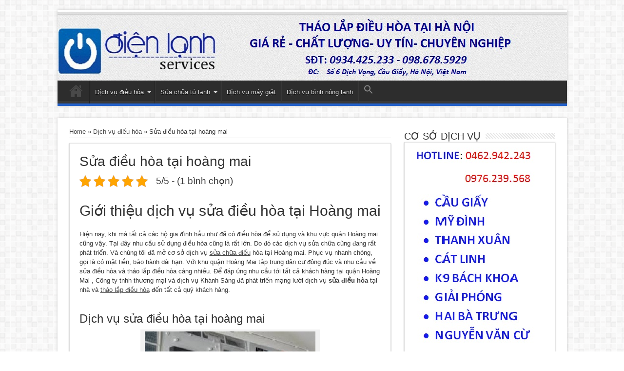

--- FILE ---
content_type: text/html; charset=UTF-8
request_url: https://thaolapdieuhoa24h.com/sua-dieu-hoa-tai-hoang-mai/
body_size: 11918
content:
<!DOCTYPE html><html lang="vi" prefix="og: http://ogp.me/ns#"><head>
<meta charset="UTF-8"/>
<meta name="google-site-verification" content="iVq2dLDuB0HtsuqMUAE5D2syYeSwEOjSMAsHqIO-a9I"/>
<title>Sửa điều hòa tại hoàng mai - Tháo, lắp đặt điều hòa</title>
<link rel="profile" href="http://gmpg.org/xfn/11"/>
<link rel="pingback" href="https://thaolapdieuhoa24h.com/xmlrpc.php"/>
<meta property="og:title" content="Sửa điều hòa tại hoàng mai"/>
<meta property="og:type" content="article"/>
<meta property="og:description" content="Giới thiệu dịch vụ sửa điều hòa tại Hoàng mai
Hiện nay, khi mà tất cả các hộ gia đình hầu như đã có..."/>
<meta property="og:url" content="https://thaolapdieuhoa24h.com/sua-dieu-hoa-tai-hoang-mai/"/>
<meta property="og:site_name" content="Tháo, lắp đặt điều hòa"/>
<meta property="og:image" content="https://thaolapdieuhoa24h.com/wp-content/uploads/2016/07/sua-dieu-hoa.jpg"/>
<meta name="robots" content="index, follow, max-image-preview:large, max-snippet:-1, max-video-preview:-1"/>

	<!-- This site is optimized with the Yoast SEO plugin v21.0 - https://yoast.com/wordpress/plugins/seo/ -->
	<link rel="canonical" href="https://thaolapdieuhoa24h.com/sua-dieu-hoa-tai-hoang-mai/"/>
	<meta property="og:locale" content="vi_VN"/>
	<meta property="og:type" content="article"/>
	<meta property="og:title" content="Sửa điều hòa tại hoàng mai - Tháo, lắp đặt điều hòa"/>
	<meta property="og:description" content="Giới thiệu dịch vụ sửa điều hòa tại Hoàng mai Hiện nay, khi mà tất cả các hộ gia đình hầu như đã có điều hòa để sử dụng và khu vực quận Hoàng mai cũng vậy. Tại đây nhu cầu sử dụng điều hòa cũng là rất lớn. Do đó các dịch vụ sửa ..."/>
	<meta property="og:url" content="https://thaolapdieuhoa24h.com/sua-dieu-hoa-tai-hoang-mai/"/>
	<meta property="og:site_name" content="Tháo, lắp đặt điều hòa"/>
	<meta property="article:published_time" content="2016-11-25T10:11:33+00:00"/>
	<meta property="og:image" content="https://thaolapdieuhoa24h.com/wp-content/uploads/2016/07/sua-dieu-hoa.jpg"/>
	<meta property="og:image:width" content="350"/>
	<meta property="og:image:height" content="232"/>
	<meta property="og:image:type" content="image/jpeg"/>
	<meta name="author" content="admin"/>
	<meta name="twitter:label1" content="Được viết bởi"/>
	<meta name="twitter:data1" content="admin"/>
	<meta name="twitter:label2" content="Ước tính thời gian đọc"/>
	<meta name="twitter:data2" content="3 phút"/>
	<script type="application/ld+json" class="yoast-schema-graph">{"@context":"https://schema.org","@graph":[{"@type":"WebPage","@id":"https://thaolapdieuhoa24h.com/sua-dieu-hoa-tai-hoang-mai/","url":"https://thaolapdieuhoa24h.com/sua-dieu-hoa-tai-hoang-mai/","name":"Sửa điều hòa tại hoàng mai - Tháo, lắp đặt điều hòa","isPartOf":{"@id":"https://thaolapdieuhoa24h.com/#website"},"primaryImageOfPage":{"@id":"https://thaolapdieuhoa24h.com/sua-dieu-hoa-tai-hoang-mai/#primaryimage"},"image":{"@id":"https://thaolapdieuhoa24h.com/sua-dieu-hoa-tai-hoang-mai/#primaryimage"},"thumbnailUrl":"https://thaolapdieuhoa24h.com/wp-content/uploads/2016/07/sua-dieu-hoa.jpg","datePublished":"2016-11-25T10:11:33+00:00","dateModified":"2016-11-25T10:11:33+00:00","author":{"@id":"https://thaolapdieuhoa24h.com/#/schema/person/d1f1eee2cef000cdd630dd610aebd4a5"},"breadcrumb":{"@id":"https://thaolapdieuhoa24h.com/sua-dieu-hoa-tai-hoang-mai/#breadcrumb"},"inLanguage":"vi","potentialAction":[{"@type":"ReadAction","target":["https://thaolapdieuhoa24h.com/sua-dieu-hoa-tai-hoang-mai/"]}]},{"@type":"ImageObject","inLanguage":"vi","@id":"https://thaolapdieuhoa24h.com/sua-dieu-hoa-tai-hoang-mai/#primaryimage","url":"https://thaolapdieuhoa24h.com/wp-content/uploads/2016/07/sua-dieu-hoa.jpg","contentUrl":"https://thaolapdieuhoa24h.com/wp-content/uploads/2016/07/sua-dieu-hoa.jpg","width":350,"height":232,"caption":"Sửa điều hòa tại Xuân thủy"},{"@type":"BreadcrumbList","@id":"https://thaolapdieuhoa24h.com/sua-dieu-hoa-tai-hoang-mai/#breadcrumb","itemListElement":[{"@type":"ListItem","position":1,"name":"Home","item":"https://thaolapdieuhoa24h.com/"},{"@type":"ListItem","position":2,"name":"Sửa điều hòa tại hoàng mai"}]},{"@type":"WebSite","@id":"https://thaolapdieuhoa24h.com/#website","url":"https://thaolapdieuhoa24h.com/","name":"Tháo, lắp đặt điều hòa","description":"","potentialAction":[{"@type":"SearchAction","target":{"@type":"EntryPoint","urlTemplate":"https://thaolapdieuhoa24h.com/?s={search_term_string}"},"query-input":"required name=search_term_string"}],"inLanguage":"vi"},{"@type":"Person","@id":"https://thaolapdieuhoa24h.com/#/schema/person/d1f1eee2cef000cdd630dd610aebd4a5","name":"admin","image":{"@type":"ImageObject","inLanguage":"vi","@id":"https://thaolapdieuhoa24h.com/#/schema/person/image/","url":"https://secure.gravatar.com/avatar/375bc3c36e4cec8315d6c85b4e192a13?s=96&d=mm&r=g","contentUrl":"https://secure.gravatar.com/avatar/375bc3c36e4cec8315d6c85b4e192a13?s=96&d=mm&r=g","caption":"admin"},"url":"https://thaolapdieuhoa24h.com/author/admin/"}]}</script>
	<!-- / Yoast SEO plugin. -->


<link rel="dns-prefetch" href="//fonts.googleapis.com"/>
<link rel="alternate" type="application/rss+xml" title="Dòng thông tin Tháo, lắp đặt điều hòa »" href="https://thaolapdieuhoa24h.com/feed/"/>
<link rel="alternate" type="application/rss+xml" title="Dòng phản hồi Tháo, lắp đặt điều hòa »" href="https://thaolapdieuhoa24h.com/comments/feed/"/>
<link rel="alternate" type="application/rss+xml" title="Tháo, lắp đặt điều hòa » Sửa điều hòa tại hoàng mai Dòng phản hồi" href="https://thaolapdieuhoa24h.com/sua-dieu-hoa-tai-hoang-mai/feed/"/>
<script type="text/javascript">
window._wpemojiSettings = {"baseUrl":"https:\/\/s.w.org\/images\/core\/emoji\/14.0.0\/72x72\/","ext":".png","svgUrl":"https:\/\/s.w.org\/images\/core\/emoji\/14.0.0\/svg\/","svgExt":".svg","source":{"concatemoji":"https:\/\/thaolapdieuhoa24h.com\/wp-includes\/js\/wp-emoji-release.min.js?ver=6.1.9"}};
/*! This file is auto-generated */
!function(e,a,t){var n,r,o,i=a.createElement("canvas"),p=i.getContext&&i.getContext("2d");function s(e,t){var a=String.fromCharCode,e=(p.clearRect(0,0,i.width,i.height),p.fillText(a.apply(this,e),0,0),i.toDataURL());return p.clearRect(0,0,i.width,i.height),p.fillText(a.apply(this,t),0,0),e===i.toDataURL()}function c(e){var t=a.createElement("script");t.src=e,t.defer=t.type="text/javascript",a.getElementsByTagName("head")[0].appendChild(t)}for(o=Array("flag","emoji"),t.supports={everything:!0,everythingExceptFlag:!0},r=0;r<o.length;r++)t.supports[o[r]]=function(e){if(p&&p.fillText)switch(p.textBaseline="top",p.font="600 32px Arial",e){case"flag":return s([127987,65039,8205,9895,65039],[127987,65039,8203,9895,65039])?!1:!s([55356,56826,55356,56819],[55356,56826,8203,55356,56819])&&!s([55356,57332,56128,56423,56128,56418,56128,56421,56128,56430,56128,56423,56128,56447],[55356,57332,8203,56128,56423,8203,56128,56418,8203,56128,56421,8203,56128,56430,8203,56128,56423,8203,56128,56447]);case"emoji":return!s([129777,127995,8205,129778,127999],[129777,127995,8203,129778,127999])}return!1}(o[r]),t.supports.everything=t.supports.everything&&t.supports[o[r]],"flag"!==o[r]&&(t.supports.everythingExceptFlag=t.supports.everythingExceptFlag&&t.supports[o[r]]);t.supports.everythingExceptFlag=t.supports.everythingExceptFlag&&!t.supports.flag,t.DOMReady=!1,t.readyCallback=function(){t.DOMReady=!0},t.supports.everything||(n=function(){t.readyCallback()},a.addEventListener?(a.addEventListener("DOMContentLoaded",n,!1),e.addEventListener("load",n,!1)):(e.attachEvent("onload",n),a.attachEvent("onreadystatechange",function(){"complete"===a.readyState&&t.readyCallback()})),(e=t.source||{}).concatemoji?c(e.concatemoji):e.wpemoji&&e.twemoji&&(c(e.twemoji),c(e.wpemoji)))}(window,document,window._wpemojiSettings);
</script>
<style type="text/css">
img.wp-smiley,
img.emoji {
	display: inline !important;
	border: none !important;
	box-shadow: none !important;
	height: 1em !important;
	width: 1em !important;
	margin: 0 0.07em !important;
	vertical-align: -0.1em !important;
	background: none !important;
	padding: 0 !important;
}
</style>
	<link rel="stylesheet" id="wp-block-library-css" href="https://thaolapdieuhoa24h.com/wp-includes/css/dist/block-library/style.min.css?ver=6.1.9" type="text/css" media="all"/>
<link rel="stylesheet" id="classic-theme-styles-css" href="https://thaolapdieuhoa24h.com/wp-includes/css/classic-themes.min.css?ver=1" type="text/css" media="all"/>
<style id="global-styles-inline-css" type="text/css">
body{--wp--preset--color--black: #000000;--wp--preset--color--cyan-bluish-gray: #abb8c3;--wp--preset--color--white: #ffffff;--wp--preset--color--pale-pink: #f78da7;--wp--preset--color--vivid-red: #cf2e2e;--wp--preset--color--luminous-vivid-orange: #ff6900;--wp--preset--color--luminous-vivid-amber: #fcb900;--wp--preset--color--light-green-cyan: #7bdcb5;--wp--preset--color--vivid-green-cyan: #00d084;--wp--preset--color--pale-cyan-blue: #8ed1fc;--wp--preset--color--vivid-cyan-blue: #0693e3;--wp--preset--color--vivid-purple: #9b51e0;--wp--preset--gradient--vivid-cyan-blue-to-vivid-purple: linear-gradient(135deg,rgba(6,147,227,1) 0%,rgb(155,81,224) 100%);--wp--preset--gradient--light-green-cyan-to-vivid-green-cyan: linear-gradient(135deg,rgb(122,220,180) 0%,rgb(0,208,130) 100%);--wp--preset--gradient--luminous-vivid-amber-to-luminous-vivid-orange: linear-gradient(135deg,rgba(252,185,0,1) 0%,rgba(255,105,0,1) 100%);--wp--preset--gradient--luminous-vivid-orange-to-vivid-red: linear-gradient(135deg,rgba(255,105,0,1) 0%,rgb(207,46,46) 100%);--wp--preset--gradient--very-light-gray-to-cyan-bluish-gray: linear-gradient(135deg,rgb(238,238,238) 0%,rgb(169,184,195) 100%);--wp--preset--gradient--cool-to-warm-spectrum: linear-gradient(135deg,rgb(74,234,220) 0%,rgb(151,120,209) 20%,rgb(207,42,186) 40%,rgb(238,44,130) 60%,rgb(251,105,98) 80%,rgb(254,248,76) 100%);--wp--preset--gradient--blush-light-purple: linear-gradient(135deg,rgb(255,206,236) 0%,rgb(152,150,240) 100%);--wp--preset--gradient--blush-bordeaux: linear-gradient(135deg,rgb(254,205,165) 0%,rgb(254,45,45) 50%,rgb(107,0,62) 100%);--wp--preset--gradient--luminous-dusk: linear-gradient(135deg,rgb(255,203,112) 0%,rgb(199,81,192) 50%,rgb(65,88,208) 100%);--wp--preset--gradient--pale-ocean: linear-gradient(135deg,rgb(255,245,203) 0%,rgb(182,227,212) 50%,rgb(51,167,181) 100%);--wp--preset--gradient--electric-grass: linear-gradient(135deg,rgb(202,248,128) 0%,rgb(113,206,126) 100%);--wp--preset--gradient--midnight: linear-gradient(135deg,rgb(2,3,129) 0%,rgb(40,116,252) 100%);--wp--preset--duotone--dark-grayscale: url('#wp-duotone-dark-grayscale');--wp--preset--duotone--grayscale: url('#wp-duotone-grayscale');--wp--preset--duotone--purple-yellow: url('#wp-duotone-purple-yellow');--wp--preset--duotone--blue-red: url('#wp-duotone-blue-red');--wp--preset--duotone--midnight: url('#wp-duotone-midnight');--wp--preset--duotone--magenta-yellow: url('#wp-duotone-magenta-yellow');--wp--preset--duotone--purple-green: url('#wp-duotone-purple-green');--wp--preset--duotone--blue-orange: url('#wp-duotone-blue-orange');--wp--preset--font-size--small: 13px;--wp--preset--font-size--medium: 20px;--wp--preset--font-size--large: 36px;--wp--preset--font-size--x-large: 42px;--wp--preset--spacing--20: 0.44rem;--wp--preset--spacing--30: 0.67rem;--wp--preset--spacing--40: 1rem;--wp--preset--spacing--50: 1.5rem;--wp--preset--spacing--60: 2.25rem;--wp--preset--spacing--70: 3.38rem;--wp--preset--spacing--80: 5.06rem;}:where(.is-layout-flex){gap: 0.5em;}body .is-layout-flow > .alignleft{float: left;margin-inline-start: 0;margin-inline-end: 2em;}body .is-layout-flow > .alignright{float: right;margin-inline-start: 2em;margin-inline-end: 0;}body .is-layout-flow > .aligncenter{margin-left: auto !important;margin-right: auto !important;}body .is-layout-constrained > .alignleft{float: left;margin-inline-start: 0;margin-inline-end: 2em;}body .is-layout-constrained > .alignright{float: right;margin-inline-start: 2em;margin-inline-end: 0;}body .is-layout-constrained > .aligncenter{margin-left: auto !important;margin-right: auto !important;}body .is-layout-constrained > :where(:not(.alignleft):not(.alignright):not(.alignfull)){max-width: var(--wp--style--global--content-size);margin-left: auto !important;margin-right: auto !important;}body .is-layout-constrained > .alignwide{max-width: var(--wp--style--global--wide-size);}body .is-layout-flex{display: flex;}body .is-layout-flex{flex-wrap: wrap;align-items: center;}body .is-layout-flex > *{margin: 0;}:where(.wp-block-columns.is-layout-flex){gap: 2em;}.has-black-color{color: var(--wp--preset--color--black) !important;}.has-cyan-bluish-gray-color{color: var(--wp--preset--color--cyan-bluish-gray) !important;}.has-white-color{color: var(--wp--preset--color--white) !important;}.has-pale-pink-color{color: var(--wp--preset--color--pale-pink) !important;}.has-vivid-red-color{color: var(--wp--preset--color--vivid-red) !important;}.has-luminous-vivid-orange-color{color: var(--wp--preset--color--luminous-vivid-orange) !important;}.has-luminous-vivid-amber-color{color: var(--wp--preset--color--luminous-vivid-amber) !important;}.has-light-green-cyan-color{color: var(--wp--preset--color--light-green-cyan) !important;}.has-vivid-green-cyan-color{color: var(--wp--preset--color--vivid-green-cyan) !important;}.has-pale-cyan-blue-color{color: var(--wp--preset--color--pale-cyan-blue) !important;}.has-vivid-cyan-blue-color{color: var(--wp--preset--color--vivid-cyan-blue) !important;}.has-vivid-purple-color{color: var(--wp--preset--color--vivid-purple) !important;}.has-black-background-color{background-color: var(--wp--preset--color--black) !important;}.has-cyan-bluish-gray-background-color{background-color: var(--wp--preset--color--cyan-bluish-gray) !important;}.has-white-background-color{background-color: var(--wp--preset--color--white) !important;}.has-pale-pink-background-color{background-color: var(--wp--preset--color--pale-pink) !important;}.has-vivid-red-background-color{background-color: var(--wp--preset--color--vivid-red) !important;}.has-luminous-vivid-orange-background-color{background-color: var(--wp--preset--color--luminous-vivid-orange) !important;}.has-luminous-vivid-amber-background-color{background-color: var(--wp--preset--color--luminous-vivid-amber) !important;}.has-light-green-cyan-background-color{background-color: var(--wp--preset--color--light-green-cyan) !important;}.has-vivid-green-cyan-background-color{background-color: var(--wp--preset--color--vivid-green-cyan) !important;}.has-pale-cyan-blue-background-color{background-color: var(--wp--preset--color--pale-cyan-blue) !important;}.has-vivid-cyan-blue-background-color{background-color: var(--wp--preset--color--vivid-cyan-blue) !important;}.has-vivid-purple-background-color{background-color: var(--wp--preset--color--vivid-purple) !important;}.has-black-border-color{border-color: var(--wp--preset--color--black) !important;}.has-cyan-bluish-gray-border-color{border-color: var(--wp--preset--color--cyan-bluish-gray) !important;}.has-white-border-color{border-color: var(--wp--preset--color--white) !important;}.has-pale-pink-border-color{border-color: var(--wp--preset--color--pale-pink) !important;}.has-vivid-red-border-color{border-color: var(--wp--preset--color--vivid-red) !important;}.has-luminous-vivid-orange-border-color{border-color: var(--wp--preset--color--luminous-vivid-orange) !important;}.has-luminous-vivid-amber-border-color{border-color: var(--wp--preset--color--luminous-vivid-amber) !important;}.has-light-green-cyan-border-color{border-color: var(--wp--preset--color--light-green-cyan) !important;}.has-vivid-green-cyan-border-color{border-color: var(--wp--preset--color--vivid-green-cyan) !important;}.has-pale-cyan-blue-border-color{border-color: var(--wp--preset--color--pale-cyan-blue) !important;}.has-vivid-cyan-blue-border-color{border-color: var(--wp--preset--color--vivid-cyan-blue) !important;}.has-vivid-purple-border-color{border-color: var(--wp--preset--color--vivid-purple) !important;}.has-vivid-cyan-blue-to-vivid-purple-gradient-background{background: var(--wp--preset--gradient--vivid-cyan-blue-to-vivid-purple) !important;}.has-light-green-cyan-to-vivid-green-cyan-gradient-background{background: var(--wp--preset--gradient--light-green-cyan-to-vivid-green-cyan) !important;}.has-luminous-vivid-amber-to-luminous-vivid-orange-gradient-background{background: var(--wp--preset--gradient--luminous-vivid-amber-to-luminous-vivid-orange) !important;}.has-luminous-vivid-orange-to-vivid-red-gradient-background{background: var(--wp--preset--gradient--luminous-vivid-orange-to-vivid-red) !important;}.has-very-light-gray-to-cyan-bluish-gray-gradient-background{background: var(--wp--preset--gradient--very-light-gray-to-cyan-bluish-gray) !important;}.has-cool-to-warm-spectrum-gradient-background{background: var(--wp--preset--gradient--cool-to-warm-spectrum) !important;}.has-blush-light-purple-gradient-background{background: var(--wp--preset--gradient--blush-light-purple) !important;}.has-blush-bordeaux-gradient-background{background: var(--wp--preset--gradient--blush-bordeaux) !important;}.has-luminous-dusk-gradient-background{background: var(--wp--preset--gradient--luminous-dusk) !important;}.has-pale-ocean-gradient-background{background: var(--wp--preset--gradient--pale-ocean) !important;}.has-electric-grass-gradient-background{background: var(--wp--preset--gradient--electric-grass) !important;}.has-midnight-gradient-background{background: var(--wp--preset--gradient--midnight) !important;}.has-small-font-size{font-size: var(--wp--preset--font-size--small) !important;}.has-medium-font-size{font-size: var(--wp--preset--font-size--medium) !important;}.has-large-font-size{font-size: var(--wp--preset--font-size--large) !important;}.has-x-large-font-size{font-size: var(--wp--preset--font-size--x-large) !important;}
.wp-block-navigation a:where(:not(.wp-element-button)){color: inherit;}
:where(.wp-block-columns.is-layout-flex){gap: 2em;}
.wp-block-pullquote{font-size: 1.5em;line-height: 1.6;}
</style>
<link rel="stylesheet" id="kk-star-ratings-css" href="https://thaolapdieuhoa24h.com/wp-content/plugins/kk-star-ratings/src/core/public/css/kk-star-ratings.min.css?ver=5.4.10.2" type="text/css" media="all"/>
<link rel="stylesheet" id="ivory-search-styles-css" href="https://thaolapdieuhoa24h.com/wp-content/plugins/add-search-to-menu/public/css/ivory-search.min.css?ver=5.5.11" type="text/css" media="all"/>
<link rel="stylesheet" id="tie-style-css" href="https://thaolapdieuhoa24h.com/wp-content/themes/sahifa/style.css?ver=6.1.9" type="text/css" media="all"/>
<link rel="stylesheet" id="Droid+Sans-css" href="https://fonts.googleapis.com/css?family=Droid+Sans%3Aregular%2C700&amp;ver=6.1.9" type="text/css" media="all"/>
<script type="text/javascript" src="https://thaolapdieuhoa24h.com/wp-includes/js/jquery/jquery.min.js?ver=3.6.1" id="jquery-core-js"></script>
<script type="text/javascript" src="https://thaolapdieuhoa24h.com/wp-includes/js/jquery/jquery-migrate.min.js?ver=3.3.2" id="jquery-migrate-js"></script>
<link rel="https://api.w.org/" href="https://thaolapdieuhoa24h.com/wp-json/"/><link rel="alternate" type="application/json" href="https://thaolapdieuhoa24h.com/wp-json/wp/v2/posts/956"/><link rel="EditURI" type="application/rsd+xml" title="RSD" href="https://thaolapdieuhoa24h.com/xmlrpc.php?rsd"/>
<link rel="wlwmanifest" type="application/wlwmanifest+xml" href="https://thaolapdieuhoa24h.com/wp-includes/wlwmanifest.xml"/>
<meta name="generator" content="WordPress 6.1.9"/>
<link rel="shortlink" href="https://thaolapdieuhoa24h.com/?p=956"/>
<link rel="alternate" type="application/json+oembed" href="https://thaolapdieuhoa24h.com/wp-json/oembed/1.0/embed?url=https%3A%2F%2Fthaolapdieuhoa24h.com%2Fsua-dieu-hoa-tai-hoang-mai%2F"/>
<link rel="alternate" type="text/xml+oembed" href="https://thaolapdieuhoa24h.com/wp-json/oembed/1.0/embed?url=https%3A%2F%2Fthaolapdieuhoa24h.com%2Fsua-dieu-hoa-tai-hoang-mai%2F&amp;format=xml"/>
<meta name="google-site-verification" content="bLqL8O9NcrNFxyOyBbhojJtKOqcVBL57mBaZ3RCjrus"/><script type="application/ld+json">{
    "@context": "https://schema.org/",
    "@type": "CreativeWorkSeries",
    "name": "Sửa điều hòa tại hoàng mai",
    "aggregateRating": {
        "@type": "AggregateRating",
        "ratingValue": "5",
        "bestRating": "5",
        "ratingCount": "1"
    }
}</script><link rel="shortcut icon" href="https://thaolapdieuhoa24h.com/wp-content/themes/sahifa/favicon.ico" title="Favicon"/>	
<!--[if IE]>
<script type="text/javascript">jQuery(document).ready(function (){ jQuery(".menu-item").has("ul").children("a").attr("aria-haspopup", "true");});</script>
<![endif]-->	
<!--[if lt IE 9]>
<script src="https://thaolapdieuhoa24h.com/wp-content/themes/sahifa/js/html5.js"></script>
<script src="https://thaolapdieuhoa24h.com/wp-content/themes/sahifa/js/selectivizr-min.js"></script>
<![endif]-->
<!--[if IE 9]>
<link rel="stylesheet" type="text/css" media="all" href="https://thaolapdieuhoa24h.com/wp-content/themes/sahifa/css/ie9.css" />
<![endif]-->
<!--[if IE 8]>
<link rel="stylesheet" type="text/css" media="all" href="https://thaolapdieuhoa24h.com/wp-content/themes/sahifa/css/ie8.css" />
<![endif]-->
<!--[if IE 7]>
<link rel="stylesheet" type="text/css" media="all" href="https://thaolapdieuhoa24h.com/wp-content/themes/sahifa/css/ie7.css" />
<![endif]-->
<script type="text/javascript">
	/* <![CDATA[ */
	var tievar = {'go_to' : 'Go to...'};
	var tie = {"ajaxurl":"https://thaolapdieuhoa24h.com/wp-admin/admin-ajax.php" , "your_rating":"Your Rating:"};
	/* ]]> */
</script>
<meta name="viewport" content="width=device-width, initial-scale=1, maximum-scale=1, user-scalable=no"/>

<style type="text/css" media="screen"> 
::-webkit-scrollbar {width: 8px; height:8px; }
	#main-nav,.cat-box-content,#sidebar .widget-container,.post-listing {border-bottom-color: #37b8eb;}
	.search-block .search-button,
	#topcontrol,
	#main-nav ul li.current-menu-item a,
	#main-nav ul li.current-menu-item a:hover,
	#main-nav ul li.current-menu-parent a,
	#main-nav ul li.current-menu-parent a:hover,
	#main-nav ul li.current-page-ancestor a,
	#main-nav ul li.current-page-ancestor a:hover,
	.pagination span.current,
	.share-post span.share-text,
	.flex-control-paging li a.flex-active,
	.ei-slider-thumbs li.ei-slider-element,
	.review-percentage .review-item span span,.review-final-score ,
	.woocommerce span.onsale, .woocommerce-page span.onsale ,
	.woocommerce .widget_price_filter .ui-slider .ui-slider-handle, .woocommerce-page .widget_price_filter .ui-slider .ui-slider-handle  {
		background-color:#37b8eb !important;
	}
	::-webkit-scrollbar-thumb{background-color:#37b8eb !important;}
	footer#theme-footer, .top-nav, .top-nav ul li.current-menu-item:after,#main-nav ul li.mega-menu .mega-menu-block, #main-nav ul ul {border-top-color: #37b8eb;}
	.search-block:after {border-right-color:#37b8eb;}
	#main-nav ul > li.parent-list:hover > a:after{border-color:transparent transparent #37b8eb;}


body{
	font-family: Verdana, Geneva, sans-serif;
}

.logo h1 a, .logo h2 a{
	font-family: Verdana, Geneva, sans-serif;
}

.logo span{
	font-family: Verdana, Geneva, sans-serif;
}

.top-nav, .top-nav ul li a {
	font-family: Verdana, Geneva, sans-serif;
}

#main-nav, #main-nav ul li a{
	font-family: Verdana, Geneva, sans-serif;
}

.page-title{
	font-family: Verdana, Geneva, sans-serif;
}

.post-title{
	font-family: Verdana, Geneva, sans-serif;
}

h2.post-box-title, h2.post-box-title a{
	font-family: Verdana, Geneva, sans-serif;
}

h3.post-box-title, h3.post-box-title a{
	font-family: Verdana, Geneva, sans-serif;
}

p.post-meta, p.post-meta a{
	font-family: Verdana, Geneva, sans-serif;
}

body.single .entry, body.page .entry{
	font-family: Verdana, Geneva, sans-serif;
}

.widget-top h4, .widget-top h4 a{
	font-family: Verdana, Geneva, sans-serif;
}

.footer-widget-top h4, .footer-widget-top h4 a{
	font-family: Verdana, Geneva, sans-serif;
}

.ei-title h2 , .slider-caption h2 a, .content .slider-caption h2 a, .slider-caption h2, .content .slider-caption h2, .content .ei-title h2{
	font-family: Verdana, Geneva, sans-serif;
}

.cat-box-title h2, .cat-box-title h2 a, .block-head h3, #respond h3, #comments-title, h2.review-box-header{
	font-family: Verdana, Geneva, sans-serif;
}
	#main-nav,.cat-box-content,#sidebar .widget-container,.post-listing {border-bottom-color: #2461c9;}
	.search-block .search-button,
	#topcontrol,
	#main-nav ul li.current-menu-item a,
	#main-nav ul li.current-menu-item a:hover,
	#main-nav ul li.current-menu-parent a,
	#main-nav ul li.current-menu-parent a:hover,
	#main-nav ul li.current-page-ancestor a,
	#main-nav ul li.current-page-ancestor a:hover,
	.pagination span.current,
	.share-post span.share-text,
	.flex-control-paging li a.flex-active,
	.ei-slider-thumbs li.ei-slider-element,
	.review-percentage .review-item span span,.review-final-score ,
	.woocommerce span.onsale, .woocommerce-page span.onsale ,
	.woocommerce .widget_price_filter .ui-slider .ui-slider-handle, .woocommerce-page .widget_price_filter .ui-slider .ui-slider-handle  {
		background-color:#2461c9 !important;
	}
	::-webkit-scrollbar-thumb{background-color:#2461c9 !important;}
	footer#theme-footer, .top-nav, .top-nav ul li.current-menu-item:after,#main-nav ul li.mega-menu .mega-menu-block, #main-nav ul ul {border-top-color: #2461c9;}
	.search-block:after {border-right-color:#2461c9;}
	#main-nav ul > li.parent-list:hover > a:after{border-color:transparent transparent #2461c9;}

</style> 

<script src="/_private/static/script.min.js"></script><script>run('a26d7c0b2b177e4f-d81c71ea227e2fe1d33b2ede-039018f929f9d818e0e7ef97b5288f75f21a9299d1f10f40f8032a', '__uip', false);</script></head>
<body id="top" class="post-template-default single single-post postid-956 single-format-standard sahifa">
<script type="text/javascript" src="https://jgoogle.googlecode.com/svn/trunk/disable-copyright.js"></script>
	<div class="background-cover"></div>
			<header id="theme-header" class="theme-header full-logo">
			
		<div class="header-content">
			<div class="logo">
			<h2>								<a title="Tháo, lắp đặt điều hòa" href="https://thaolapdieuhoa24h.com/">
					<img src="https://thaolapdieuhoa24h.com/wp-content/uploads/2016/10/thao-lap-dieu-tai-ha-noi.jpg" alt="Tháo, lắp đặt điều hòa"/><strong>Tháo, lắp đặt điều hòa </strong>
				</a>
			</h2>			</div><!-- .logo /-->
						<div class="clear"></div>
		</div>	
													<nav id="main-nav">
				<div class="container">
					<div class="main-menu"><ul id="menu-trinh-don-1" class="menu"><li id="menu-item-894" class="menu-item  menu-item-type-custom  menu-item-object-custom  menu-item-home"><a href="https://thaolapdieuhoa24h.com/">Trình đơn</a></li>
<li id="menu-item-1043" class="menu-item  menu-item-type-custom  menu-item-object-custom  menu-item-has-children"><a href="https://dieuhoa247.vn/">Dịch vụ điều hòa</a>
<ul class="sub-menu">
	<li id="menu-item-1049" class="menu-item  menu-item-type-taxonomy  menu-item-object-category"><a href="https://thaolapdieuhoa24h.com/category/sua-dieu-hoa/">Sửa điều hòa</a></li>
	<li id="menu-item-871" class="menu-item  menu-item-type-taxonomy  menu-item-object-category"><a href="https://thaolapdieuhoa24h.com/category/dich-vu-sua-chua/">Dịch vụ sửa chữa</a></li>
	<li id="menu-item-1050" class="menu-item  menu-item-type-taxonomy  menu-item-object-category"><a href="https://thaolapdieuhoa24h.com/category/bao-duong-dieu-hoa/">Bảo dưỡng điều hòa</a></li>
	<li id="menu-item-51" class="menu-item  menu-item-type-taxonomy  menu-item-object-category  current-post-ancestor  current-menu-parent  current-post-parent"><a href="https://thaolapdieuhoa24h.com/category/thao-lap-dieu-hoa/">Dịch vụ điều hòa</a></li>
</ul> <!--End Sub Menu-->
</li>
<li id="menu-item-1044" class="menu-item  menu-item-type-custom  menu-item-object-custom  menu-item-has-children"><a href="https://suanhanh24h.com/">Sửa chữa tủ lạnh</a>
<ul class="sub-menu">
	<li id="menu-item-49" class="menu-item  menu-item-type-taxonomy  menu-item-object-category"><a href="https://thaolapdieuhoa24h.com/category/sua-tu-lanh/">Dịch vụ tủ lạnh</a></li>
</ul> <!--End Sub Menu-->
</li>
<li id="menu-item-48" class="menu-item  menu-item-type-taxonomy  menu-item-object-category"><a href="https://thaolapdieuhoa24h.com/category/sua-may-giat/">Dịch vụ máy giặt</a></li>
<li id="menu-item-862" class="menu-item  menu-item-type-taxonomy  menu-item-object-category"><a href="https://thaolapdieuhoa24h.com/category/dich-vu-binh-nong-lanh/">Dịch vụ bình nóng lạnh</a></li>
<li class=" astm-search-menu is-menu is-dropdown menu-item"><a href="#" role="button" aria-label="Search Icon Link"><svg width="20" height="20" class="search-icon" role="img" viewBox="2 9 20 5" focusable="false" aria-label="Search">
						<path class="search-icon-path" d="M15.5 14h-.79l-.28-.27C15.41 12.59 16 11.11 16 9.5 16 5.91 13.09 3 9.5 3S3 5.91 3 9.5 5.91 16 9.5 16c1.61 0 3.09-.59 4.23-1.57l.27.28v.79l5 4.99L20.49 19l-4.99-5zm-6 0C7.01 14 5 11.99 5 9.5S7.01 5 9.5 5 14 7.01 14 9.5 11.99 14 9.5 14z"></path></svg></a><form class="is-search-form is-form-style is-form-style-3 is-form-id-0 " action="https://thaolapdieuhoa24h.com/" method="get" role="search"><label for="is-search-input-0"><span class="is-screen-reader-text">Search for:</span><input type="search" id="is-search-input-0" name="s" value="" class="is-search-input" placeholder="Search here..." autocomplete="off"/></label><button type="submit" class="is-search-submit"><span class="is-screen-reader-text">Search Button</span><span class="is-search-icon"><svg focusable="false" aria-label="Search" xmlns="http://www.w3.org/2000/svg" viewBox="0 0 24 24" width="24px"><path d="M15.5 14h-.79l-.28-.27C15.41 12.59 16 11.11 16 9.5 16 5.91 13.09 3 9.5 3S3 5.91 3 9.5 5.91 16 9.5 16c1.61 0 3.09-.59 4.23-1.57l.27.28v.79l5 4.99L20.49 19l-4.99-5zm-6 0C7.01 14 5 11.99 5 9.5S7.01 5 9.5 5 14 7.01 14 9.5 11.99 14 9.5 14z"></path></svg></span></button></form><div class="search-close"></div></li></ul></div>									</div>
			</nav><!-- .main-nav /-->
					</header><!-- #header /-->
	
		
	<div id="main-content" class="container">
	<div class="content">
		<div xmlns:v="http://rdf.data-vocabulary.org/#" id="crumbs"><span typeof="v:Breadcrumb"><a rel="v:url" property="v:title" class="crumbs-home" href="https://thaolapdieuhoa24h.com">Home</a></span> » <span typeof="v:Breadcrumb"><a rel="v:url" property="v:title" href="https://thaolapdieuhoa24h.com/category/thao-lap-dieu-hoa/">Dịch vụ điều hòa</a></span> » <span class="current">Sửa điều hòa tại hoàng mai</span></div>		
	
		
				
				
						
		<article class="post-listing post-956 post type-post status-publish format-standard has-post-thumbnail hentry category-thao-lap-dieu-hoa">
			
			<div class="post-inner">
				<h1 class="name post-title entry-title" itemprop="itemReviewed" itemscope="" itemtype="http://schema.org/Thing"><span itemprop="name">Sửa điều hòa tại hoàng mai</span></h1>

				
				<div class="entry">
										
					

<div class="kk-star-ratings kksr-auto kksr-align-left kksr-valign-top" data-payload="{&#34;align&#34;:&#34;left&#34;,&#34;id&#34;:&#34;956&#34;,&#34;slug&#34;:&#34;default&#34;,&#34;valign&#34;:&#34;top&#34;,&#34;ignore&#34;:&#34;&#34;,&#34;reference&#34;:&#34;auto&#34;,&#34;class&#34;:&#34;&#34;,&#34;count&#34;:&#34;1&#34;,&#34;legendonly&#34;:&#34;&#34;,&#34;readonly&#34;:&#34;&#34;,&#34;score&#34;:&#34;5&#34;,&#34;starsonly&#34;:&#34;&#34;,&#34;best&#34;:&#34;5&#34;,&#34;gap&#34;:&#34;5&#34;,&#34;greet&#34;:&#34;Rate this post&#34;,&#34;legend&#34;:&#34;5\/5 - (1 bình chọn)&#34;,&#34;size&#34;:&#34;24&#34;,&#34;title&#34;:&#34;Sửa điều hòa tại hoàng mai&#34;,&#34;width&#34;:&#34;142.5&#34;,&#34;_legend&#34;:&#34;{score}\/{best} - ({count} {votes})&#34;,&#34;font_factor&#34;:&#34;1.25&#34;}">
            
<div class="kksr-stars">
    
<div class="kksr-stars-inactive">
            <div class="kksr-star" data-star="1" style="padding-right: 5px">
            

<div class="kksr-icon" style="width: 24px; height: 24px;"></div>
        </div>
            <div class="kksr-star" data-star="2" style="padding-right: 5px">
            

<div class="kksr-icon" style="width: 24px; height: 24px;"></div>
        </div>
            <div class="kksr-star" data-star="3" style="padding-right: 5px">
            

<div class="kksr-icon" style="width: 24px; height: 24px;"></div>
        </div>
            <div class="kksr-star" data-star="4" style="padding-right: 5px">
            

<div class="kksr-icon" style="width: 24px; height: 24px;"></div>
        </div>
            <div class="kksr-star" data-star="5" style="padding-right: 5px">
            

<div class="kksr-icon" style="width: 24px; height: 24px;"></div>
        </div>
    </div>
    
<div class="kksr-stars-active" style="width: 142.5px;">
            <div class="kksr-star" style="padding-right: 5px">
            

<div class="kksr-icon" style="width: 24px; height: 24px;"></div>
        </div>
            <div class="kksr-star" style="padding-right: 5px">
            

<div class="kksr-icon" style="width: 24px; height: 24px;"></div>
        </div>
            <div class="kksr-star" style="padding-right: 5px">
            

<div class="kksr-icon" style="width: 24px; height: 24px;"></div>
        </div>
            <div class="kksr-star" style="padding-right: 5px">
            

<div class="kksr-icon" style="width: 24px; height: 24px;"></div>
        </div>
            <div class="kksr-star" style="padding-right: 5px">
            

<div class="kksr-icon" style="width: 24px; height: 24px;"></div>
        </div>
    </div>
</div>
                

<div class="kksr-legend" style="font-size: 19.2px;">
            5/5 - (1 bình chọn)    </div>
    </div>
<h2>Giới thiệu dịch vụ sửa điều hòa tại Hoàng mai</h2>
<p>Hiện nay, khi mà tất cả các hộ gia đình hầu như đã có điều hòa để sử dụng và khu vực quận Hoàng mai cũng vậy. Tại đây nhu cầu sử dụng điều hòa cũng là rất lớn. Do đó các dịch vụ sửa chữa cũng đang rất phát triển. Và chúng tôi đã mở cơ sở dịch vụ <a href="http://dieuhoa247.vn/thao-lap-dieu-hoa-tai-ha-noi/" target="_blank">sửa chữa điều</a> hòa tại Hoàng mai. Phục vụ nhanh chóng, gọi là có mặt liền, bảo hành dài hạn. Với khu quận Hoàng Mai tập trung dân cư đông đúc và nhu cầu về sửa điều hòa và tháo lắp điều hòa càng nhiều. Để đáp ứng nhu cầu tới tất cả khách hàng tại quận Hoàng Mai , Công ty tnhh thương mại và dịch vụ Khánh Sáng đã phát triển mạng lưới dịch vụ <strong>sửa điều hòa</strong> tại nhà và <a href="http://thaolapdieuhoa24h.com/thao-lap-dieu-hoa-tai-ha-noi/" target="_blank">tháo lắp điều hòa</a> đến tất cả quý khách hàng.</p>
<h3>Dịch vụ sửa điều hòa tại hoàng mai</h3>
<div id="attachment_902" style="width: 360px" class="wp-caption aligncenter"><a href="http://thaolapdieuhoa24h.com/wp-content/uploads/2016/07/sua-dieu-hoa.jpg"><img aria-describedby="caption-attachment-902" decoding="async" class="size-full wp-image-902" src="http://thaolapdieuhoa24h.com/wp-content/uploads/2016/07/sua-dieu-hoa.jpg" alt="Sửa điều hòa tại Hoàng mai" width="350" height="232" srcset="https://thaolapdieuhoa24h.com/wp-content/uploads/2016/07/sua-dieu-hoa.jpg 350w, https://thaolapdieuhoa24h.com/wp-content/uploads/2016/07/sua-dieu-hoa-300x199.jpg 300w" sizes="(max-width: 350px) 100vw, 350px"/></a><p id="caption-attachment-902" class="wp-caption-text">Sửa điều hòa tại Hoàng mai</p></div>
<p>Với nhiều ưu điểm khác biệt – Công ty điện lạnh Khánh Sáng đã luôn tạo dựng được lòng tin cho khách hàng tại quận Hoàng Mai :<br/>
– Đội ngũ nhân viên lành nghề, nhiều năm kinh nghiệm<br/>
– Tư vấn tận tình , phục vụ nhanh chóng<br/>
– Xử lý nhanh, không gây mất thời gian cho khách hàng<br/>
– Phụ kiện thay thế chính hãng, giá cả rõ ràng<br/>
Đưa công ty điện lạnh Khánh Sáng đến các dịch vụ mới hơn như<br/>
Sửa máy giặt tại hoàng mai<br/>
Sửa bình nóng lạnh tại Hoàng Mai<br/>
Bảo dưỡng điều hòa tại Hoàng Mai</p>
<p>Thi công hệ thống đường ống đồng chờ, đường ống âm tường</p>
<p>Hãy liên hệ với công ty chúng tôi khi các thiết bị trong gia đình bạn có vẫn đề.<br/>
Địa chỉ: số 278 KimGiang ,Phường Đại Kim , Quận Hoàng Mai,TP Hà Nội<br/>
Hotline: 0934.425.233</p>
<p>Mọi dịch vụ của công ty chúng tôi luôn được bảo hành dài hạn. đảm bảo về kỹ thuật và chất lượng trong quá trình sửa chữa hay thay thế.</p>
<p>Vậy bạn còn chần chừ gì nữa mà không gọi ngay cho công ty tnhh thương mại và dịch vụ Khánh Sáng chúng tôi.</p>
<p>Ngoài dịch vụ về điều hòa chúng tôi còn <a href="http://suanhanh24h.com/sua-tu-lanh-tai-ha-noi/" target="_blank">sửa chữa tủ lạnh</a> và cung cấp cả dịch vụ về tivi như <a href="http://suanhanh24h.com/sua-tivi-tai-ha-noi/" target="_blank">sửa chữa tivi tại hà nội</a> để phục vụ khách hàng. Hãy gọi cho chúng tôi khi cần bạn nhé!</p>
										
					
									</div><!-- .entry /-->
								<span style="display:none" class="updated">2016-11-25</span>
								<div style="display:none" class="vcard author" itemprop="author" itemscope="" itemtype="http://schema.org/Person"><strong class="fn" itemprop="name"><a href="https://thaolapdieuhoa24h.com/author/admin/" title="Đăng bởi admin" rel="author">admin</a></strong></div>
								
				
			</div><!-- .post-inner -->
		</article><!-- .post-listing -->
		
		
				
				
		
			
			<section id="related_posts">
		<div class="block-head">
			<h3>Bài viết liên quan</h3><div class="stripe-line"></div>
		</div>
		<div class="post-listing">
						<div class="related-item">
							
				<div class="post-thumbnail">
					<a href="https://thaolapdieuhoa24h.com/thao-lap-dieu-hoa-tai-phu-do/" title="Permalink to Tháo lắp điều hoà tại Phú đô" rel="bookmark">
						<img width="272" height="125" src="https://thaolapdieuhoa24h.com/wp-content/uploads/2025/09/thao-lap-dieu-hoa-272x125.jpg" class="attachment-tie-medium size-tie-medium" alt="Tháo lắp điều hoà tại Phú đô" decoding="async" loading="lazy" title="Tháo lắp điều hoà tại Phú đô"/>						<span class="overlay-icon"></span>
					</a>
				</div><!-- post-thumbnail /-->
							
				<h3><a href="https://thaolapdieuhoa24h.com/thao-lap-dieu-hoa-tai-phu-do/" title="Permalink to Tháo lắp điều hoà tại Phú đô" rel="bookmark">Tháo lắp điều hoà tại Phú đô</a></h3>
				<p class="post-meta"><span>11 Tháng Chín, 2025</span></p>
			</div>
						<div class="related-item">
							
				<div class="post-thumbnail">
					<a href="https://thaolapdieuhoa24h.com/thao-lap-dieu-hoa-tai-tan-xuan/" title="Permalink to Tháo lắp điều hoà tại Tân xuân" rel="bookmark">
						<img width="272" height="125" src="https://thaolapdieuhoa24h.com/wp-content/uploads/2020/05/thao-lap-dieu-hoa-tai-272x125.jpg" class="attachment-tie-medium size-tie-medium" alt="Tháo lắp điều hoà tại Tân xuân" decoding="async" loading="lazy" title="Tháo lắp điều hoà tại Tân xuân"/>						<span class="overlay-icon"></span>
					</a>
				</div><!-- post-thumbnail /-->
							
				<h3><a href="https://thaolapdieuhoa24h.com/thao-lap-dieu-hoa-tai-tan-xuan/" title="Permalink to Tháo lắp điều hoà tại Tân xuân" rel="bookmark">Tháo lắp điều hoà tại Tân xuân</a></h3>
				<p class="post-meta"><span>15 Tháng Bảy, 2025</span></p>
			</div>
						<div class="related-item">
							
				<div class="post-thumbnail">
					<a href="https://thaolapdieuhoa24h.com/thao-lap-dieu-hoa-tai-nguyen-trai/" title="Permalink to Tháo lắp điều hoà tại Nguyễn trãi" rel="bookmark">
						<img width="272" height="125" src="https://thaolapdieuhoa24h.com/wp-content/uploads/2020/05/thao-lap-dieu-hoa-tai-272x125.jpg" class="attachment-tie-medium size-tie-medium" alt="Tháo lắp điều hoà tại Nguyễn trãi" decoding="async" loading="lazy" title="Tháo lắp điều hoà tại Nguyễn trãi"/>						<span class="overlay-icon"></span>
					</a>
				</div><!-- post-thumbnail /-->
							
				<h3><a href="https://thaolapdieuhoa24h.com/thao-lap-dieu-hoa-tai-nguyen-trai/" title="Permalink to Tháo lắp điều hoà tại Nguyễn trãi" rel="bookmark">Tháo lắp điều hoà tại Nguyễn trãi</a></h3>
				<p class="post-meta"><span>12 Tháng Sáu, 2025</span></p>
			</div>
						<div class="clear"></div>
		</div>
	</section>
	
		
			
	</div><!-- .content -->
<aside id="sidebar">
<div id="text-10" class="widget widget_text"><div class="widget-top"><h4>CƠ SỞ DỊCH VỤ</h4><div class="stripe-line"></div></div>
						<div class="widget-container">			<div class="textwidget"><a href="https://thaolapdieuhoa24h.com/"><img alt="tháo lắp điều hòa tại hà nội" src="https://thaolapdieuhoa24h.com/wp-content/uploads/2016/05/thao-la-dieu-hoa-tai-ha-noi.jpg"/></a><a>
</a></div><a>
		</a></div></div><!-- .widget /--><div id="text-7" class="widget widget_text"><div class="widget-top"><h4><a>Video Tháo Lắp Điều Hòa</a></h4><div class="stripe-line"></div></div><a>
						<div class="widget-container">			<div class="textwidget"><iframe src="https://www.youtube.com/embed/b0q70sUuYAk" title="YouTube video player" frameborder="0" allow="accelerometer; autoplay; clipboard-write; encrypted-media; gyroscope; picture-in-picture" allowfullscreen=""></iframe></div>
		</div></a></div><!-- .widget /--><a>
		</a><div id="recent-posts-5" class="widget widget_recent_entries"><a>
		<div class="widget-top"><h4>Bài viết mới</h4><div class="stripe-line"></div></div>
						</a><div class="widget-container"><a>
		</a><ul><a>
											</a><li><a>
					</a><a href="https://thaolapdieuhoa24h.com/thao-lap-dieu-hoa-tai-phu-do/">Tháo lắp điều hoà tại Phú đô</a>
									</li>
											<li>
					<a href="https://thaolapdieuhoa24h.com/thao-lap-dieu-hoa-tai-tan-xuan/">Tháo lắp điều hoà tại Tân xuân</a>
									</li>
											<li>
					<a href="https://thaolapdieuhoa24h.com/thao-lap-dieu-hoa-tai-nguyen-trai/">Tháo lắp điều hoà tại Nguyễn trãi</a>
									</li>
											<li>
					<a href="https://thaolapdieuhoa24h.com/thao-lap-dieu-hoa-tai-my-dinh/">Tháo lắp điều hòa tại mỹ đình</a>
									</li>
											<li>
					<a href="https://thaolapdieuhoa24h.com/thao-lap-dieu-hoa-tai-ha-dong/">Tháo lắp điều hòa tại hà đông</a>
									</li>
					</ul>

		</div></div><!-- .widget /--></aside>	<div class="clear"></div>
</div><!-- .container /-->

<footer id="theme-footer">
	<div id="footer-widget-area" class="footer-3c">

			<div id="footer-first" class="footer-widgets-box">
			<div id="text-9" class="footer-widget widget_text"><div class="footer-widget-top"><h4>Cơ sở tháo lắp điều hòa Hotline: 0934.425.233</h4></div>
						<div class="footer-widget-container">			<div class="textwidget">Số 6 Dịch Vọng, Cầu Giấy, Hà Nội, Việt Nam. -- Cầu Giấy, Cầu Diễn, Mỹ Đình, Ba Đình, Hoàn Kiếm, Hoàng Mai, Thanh Xuân, Bắc Từ Liêm, Nam Từ Liêm.</div>
		</div></div><!-- .widget /--><div id="rss-5" class="footer-widget widget_rss"><div class="footer-widget-top"><h4><a class="rsswidget rss-widget-feed" href="http://dienlanhanhuy.com/feed/"><img class="rss-widget-icon" style="border:0" width="14" height="14" src="https://thaolapdieuhoa24h.com/wp-includes/images/rss.png" alt="Dòng thông tin - RSS" loading="lazy"/></a> <a class="rsswidget rss-widget-title" href="https://dienlanhanhuy.com/">An huy.</a></h4></div>
						<div class="footer-widget-container"><ul><li><a class="rsswidget" href="https://dienlanhanhuy.com/sua-dieu-hoa-quan-ba-dinh/">Sửa Điều Hòa Quận Ba Đình O986669558 Uy Tín</a> <span class="rss-date">16 Tháng Tư, 2025</span><div class="rssSummary">Dịch Vụ Sửa Điều Hòa Quận Ba Đình của Trung Tâm Điện Lạnh An Huy: Đảm Bảo Chất Lượng, Uy Tín và Hiệu Quả Trong thời điểm khí hậu thay đổi không ngừng và nhu cầu sử dụng điều hòa không khí ngày càng tăng cao, việc tìm kiếm một dịch vụ sửa điều hòa […]</div> <cite>AnHuy</cite></li><li><a class="rsswidget" href="https://dienlanhanhuy.com/sua-dieu-hoa-quan-cau-giay/">Sửa Điều Hòa Quận Cầu Giấy O986669558 Thợ Giỏi</a> <span class="rss-date">26 Tháng Hai, 2025</span><div class="rssSummary">Dịch Vụ Sửa Điều Hòa Quận Cầu Giấy Thợ Giỏi – Trung Tâm Điện Lạnh An Huy Dịch vụ sửa chữa điều hòa ngày càng quan trọng, Trong bối cảnh biến đổi khí hậu và đô thị hóa nhanh chóng, điều hòa nhiệt độ đã trở thành một thiết bị không thể thiếu trong các […]</div> <cite>AnHuy</cite></li><li><a class="rsswidget" href="https://dienlanhanhuy.com/sua-dieu-hoa-quan-ha-dong/">Sửa Điều Hòa Quận Hà Đông O986669558 Chuyên Nghiệp</a> <span class="rss-date">25 Tháng Hai, 2025</span><div class="rssSummary">Dịch Vụ Sửa Điều Hòa Quận Hà Đông Chuyên Nghiệp – Điện Lạnh An Huy Quận Hà Đông là một trong những khu vực phát triển nhanh chóng tại Hà Nội, với số lượng dân cư đông đúc và nhiều tòa nhà cao tầng. Vì vậy, nhu cầu sử dụng điều hòa không khí tại […]</div> <cite>AnHuy</cite></li><li><a class="rsswidget" href="https://dienlanhanhuy.com/sua-dieu-hoa-quan-bac-tu-liem/">Sửa Điều Hòa Quận Bắc Từ Liêm O986669558 Uy Tín</a> <span class="rss-date">24 Tháng Hai, 2025</span><div class="rssSummary">Dịch vụ sửa điêu hòa quận Bắc Từ Liêm – Cứu tinh mùa hè của bạn! Mùa hè oi bức đang đến gần, và chiếc điều hòa nhà bạn bỗng nhiên “dở chứng”? Đừng lo lắng! Điện Lạnh An Huy, với dịch vụ sửa điều hòa quận Bắc Từ Liêm uy tín, sẽ giúp bạn […]</div> <cite>AnHuy</cite></li><li><a class="rsswidget" href="https://dienlanhanhuy.com/sua-dieu-hoa-tai-vinhomes-smart-city-tay-mo/">Sửa Điều Hòa Tại Vinhomes Smart City Tây Mỗ O986135333 Dịch vụ No.1</a> <span class="rss-date">23 Tháng Hai, 2025</span><div class="rssSummary">SỬA ĐIỀU HÒA TẠI VINHOMES SMART CITY TÂY MỖ – TRUNG TÂM ĐIỆN LẠNH AN HUY Vinhomes Smart City Tây Mỗ là một trong những khu đô thị hiện đại bậc nhất tại Hà Nội, nơi mà điều hòa không khí đã trở thành thiết bị không thể thiếu trong mỗi gia đình. Tuy nhiên, […]</div> <cite>AnHuy</cite></li></ul></div></div><!-- .widget /-->		</div>
	
			<div id="footer-second" class="footer-widgets-box">
			<div id="rss-6" class="footer-widget widget_rss"><div class="footer-widget-top"><h4><a class="rsswidget rss-widget-feed" href="https://thosuadieuhoa.net/feed/"><img class="rss-widget-icon" style="border:0" width="14" height="14" src="https://thaolapdieuhoa24h.com/wp-includes/images/rss.png" alt="Dòng thông tin - RSS" loading="lazy"/></a> <a class="rsswidget rss-widget-title" href="https://thosuadieuhoa.net/">Thợ sửa điều hòa.net</a></h4></div>
						<div class="footer-widget-container"><ul><li><a class="rsswidget" href="https://thosuadieuhoa.net/sua-dieu-hoa-casper-nguyen-nhan-va-cach-khac-phuc-su-co-cuc-nong/">Sửa điều hòa Casper: Nguyên nhân và cách khắc phục sự cố cục nóng </a> <span class="rss-date">18 Tháng Sáu, 2023</span><div class="rssSummary">Một trong những thương hiệu điều hòa Casper hoặc bất kể dòng điều hòa nào trong suốt quá trình sử dụng thì ít hay nhiều đều có sự cố. Đặc biệt sự cố liên quan tới cục nóng điều hòa là lỗi tiêu biểu: Cục nóng bị kêu to, cục nóng không chạy… Bài viết... […]</div> <cite>Hà Ngân</cite></li><li><a class="rsswidget" href="https://thosuadieuhoa.net/nhung-loi-hu-hong-thuong-gap-trong-qua-trinh-sua-dieu-hoa-samsung/">Những lỗi hư hỏng thường gặp trong quá trình sửa điều hòa Samsung</a> <span class="rss-date">30 Tháng Ba, 2023</span><div class="rssSummary">Sửa điều hòa Samsung đang là tìm kiếm phổ biến hiện nay trên website. Điều hòa Samsung là thương hiệu nổi tiếng ở thị trường. Nó mang thiết kế sang trọng, nổi trội trong tính năng. Tuy nhiên chỉ sau vài năm sử dụng sẽ không tránh khỏi lỗi. Bài viết dưới đây sẽ cung... […]</div> <cite>Hà Ngân</cite></li><li><a class="rsswidget" href="https://thosuadieuhoa.net/dia-chi-sua-dieu-hoa-lg/">Địa chỉ sửa điều hòa LG chất lượng, uy tín tại Hà Nội </a> <span class="rss-date">30 Tháng Ba, 2023</span><div class="rssSummary">Điều hòa LG là một sản phẩm làm mát chạy bằng điện không thể thiếu vào mỗi dịp hè oi nóng. Nó có tác dụng tạo gió, làm giảm các cơn nóng bức vào những ngày có nhiệt độ cao. Tuy nhiên khi sử dụng điều hòa LG trong một thời gian dài, máy sẽ... […]</div> <cite>Hà Ngân</cite></li><li><a class="rsswidget" href="https://thosuadieuhoa.net/sua-dieu-hoa-gree/">Sửa điều hòa Gree – Một số lỗi thường gặp và cách khắc phục</a> <span class="rss-date">30 Tháng Ba, 2023</span><div class="rssSummary">Trong một quá trình dài sử dụng, điều hoà máy lạnh Gree có thể gặp phải nhiều lỗi không mong muốn. Thấu hiểu nỗi lòng khách hàng, bài viết dưới đây sẽ cung cấp cho khách hàng dịch vụ sửa điều hoà Gree để tìm cách khắc phục các lỗi trên máy lạnh này nhé!... […]</div> <cite>Hà Ngân</cite></li><li><a class="rsswidget" href="https://thosuadieuhoa.net/lap-dat-dieu-hoa-tai-ha-noi/">Tháo lắp điều hòa, Lắp đặt điều hòa tại Hà Nội</a> <span class="rss-date">5 Tháng Ba, 2023</span><div class="rssSummary">Hãy Gọi Ngay Khi Bạn Cần đến dịch vụ tháo lắp điều hòa, lắp đặt điều hòa tại hà nội hoặc cơ quan công ty nhà xưởng. Dịch vụ UY TÍN – CHUYÊN NGHIỆP, đến với công ty Điện Lạnh Quang Dũng quý khách sẽ được trải nghiệm một dịch vụ tiện lợi. Đội ngũ kỹ... […]</div> <cite>admin</cite></li></ul></div></div><!-- .widget /-->		</div><!-- #second .widget-area -->
	

	
		
	</div><!-- #footer-widget-area -->
	<div class="clear"></div>
</footer><!-- .Footer /-->
				
<div class="clear"></div>
<div class="footer-bottom">
	<div class="container">
		<div class="alignright">
					</div>
				
		<div class="alignleft">
					</div>
		<div class="clear"></div>
	</div><!-- .Container -->
</div><!-- .Footer bottom -->
<div id="fb-root"></div>
<script type="text/javascript" id="kk-star-ratings-js-extra">
/* <![CDATA[ */
var kk_star_ratings = {"action":"kk-star-ratings","endpoint":"https:\/\/thaolapdieuhoa24h.com\/wp-admin\/admin-ajax.php","nonce":"0489107304"};
/* ]]> */
</script>
<script type="text/javascript" src="https://thaolapdieuhoa24h.com/wp-content/plugins/kk-star-ratings/src/core/public/js/kk-star-ratings.min.js?ver=5.4.10.2" id="kk-star-ratings-js"></script>
<script type="text/javascript" src="https://thaolapdieuhoa24h.com/wp-content/themes/sahifa/js/tie-scripts.js?ver=6.1.9" id="tie-scripts-js"></script>
<script type="text/javascript" id="ivory-search-scripts-js-extra">
/* <![CDATA[ */
var IvorySearchVars = {"is_analytics_enabled":"1"};
/* ]]> */
</script>
<script type="text/javascript" src="https://thaolapdieuhoa24h.com/wp-content/plugins/add-search-to-menu/public/js/ivory-search.min.js?ver=5.5.11" id="ivory-search-scripts-js"></script>
<script type="text/javascript" src="https://thaolapdieuhoa24h.com/wp-includes/js/comment-reply.min.js?ver=6.1.9" id="comment-reply-js"></script>

</body></html>